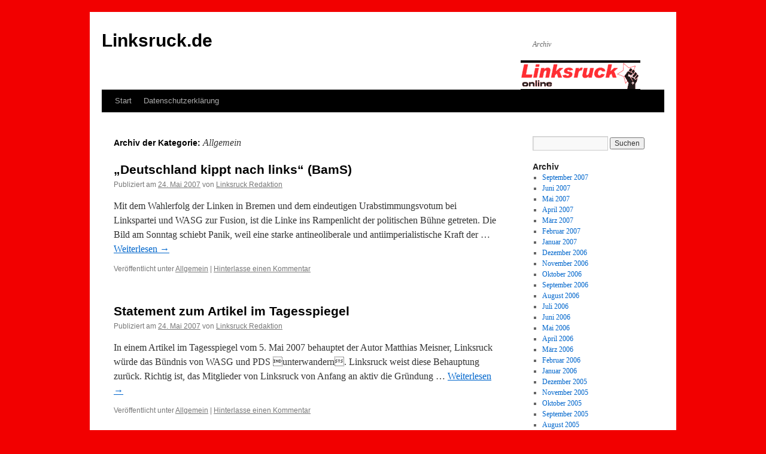

--- FILE ---
content_type: text/html; charset=UTF-8
request_url: https://www.linksruck.de/artikel_category/allgemein
body_size: 7103
content:
<!DOCTYPE html>
<html lang="de">
<head>
<meta charset="UTF-8" />
<title>
Allgemein | Linksruck.de	</title>
<link rel="profile" href="http://gmpg.org/xfn/11" />
<link rel="stylesheet" type="text/css" media="all" href="https://www.linksruck.de/wp-content/themes/twentyten/style.css" />
<link rel='dns-prefetch' href='//s.w.org' />
<link rel="alternate" type="application/rss+xml" title="Linksruck.de &raquo; Feed" href="https://www.linksruck.de/feed" />
<link rel="alternate" type="application/rss+xml" title="Linksruck.de &raquo; Kommentar-Feed" href="https://www.linksruck.de/comments/feed" />
<link rel="alternate" type="application/rss+xml" title="Linksruck.de &raquo; Kategorie-Feed für Allgemein" href="https://www.linksruck.de/artikel_category/allgemein/feed" />
		<script type="text/javascript">
			window._wpemojiSettings = {"baseUrl":"https:\/\/s.w.org\/images\/core\/emoji\/11\/72x72\/","ext":".png","svgUrl":"https:\/\/s.w.org\/images\/core\/emoji\/11\/svg\/","svgExt":".svg","source":{"concatemoji":"https:\/\/www.linksruck.de\/wp-includes\/js\/wp-emoji-release.min.js?ver=4.9.28"}};
			!function(e,a,t){var n,r,o,i=a.createElement("canvas"),p=i.getContext&&i.getContext("2d");function s(e,t){var a=String.fromCharCode;p.clearRect(0,0,i.width,i.height),p.fillText(a.apply(this,e),0,0);e=i.toDataURL();return p.clearRect(0,0,i.width,i.height),p.fillText(a.apply(this,t),0,0),e===i.toDataURL()}function c(e){var t=a.createElement("script");t.src=e,t.defer=t.type="text/javascript",a.getElementsByTagName("head")[0].appendChild(t)}for(o=Array("flag","emoji"),t.supports={everything:!0,everythingExceptFlag:!0},r=0;r<o.length;r++)t.supports[o[r]]=function(e){if(!p||!p.fillText)return!1;switch(p.textBaseline="top",p.font="600 32px Arial",e){case"flag":return s([55356,56826,55356,56819],[55356,56826,8203,55356,56819])?!1:!s([55356,57332,56128,56423,56128,56418,56128,56421,56128,56430,56128,56423,56128,56447],[55356,57332,8203,56128,56423,8203,56128,56418,8203,56128,56421,8203,56128,56430,8203,56128,56423,8203,56128,56447]);case"emoji":return!s([55358,56760,9792,65039],[55358,56760,8203,9792,65039])}return!1}(o[r]),t.supports.everything=t.supports.everything&&t.supports[o[r]],"flag"!==o[r]&&(t.supports.everythingExceptFlag=t.supports.everythingExceptFlag&&t.supports[o[r]]);t.supports.everythingExceptFlag=t.supports.everythingExceptFlag&&!t.supports.flag,t.DOMReady=!1,t.readyCallback=function(){t.DOMReady=!0},t.supports.everything||(n=function(){t.readyCallback()},a.addEventListener?(a.addEventListener("DOMContentLoaded",n,!1),e.addEventListener("load",n,!1)):(e.attachEvent("onload",n),a.attachEvent("onreadystatechange",function(){"complete"===a.readyState&&t.readyCallback()})),(n=t.source||{}).concatemoji?c(n.concatemoji):n.wpemoji&&n.twemoji&&(c(n.twemoji),c(n.wpemoji)))}(window,document,window._wpemojiSettings);
		</script>
		<style type="text/css">
img.wp-smiley,
img.emoji {
	display: inline !important;
	border: none !important;
	box-shadow: none !important;
	height: 1em !important;
	width: 1em !important;
	margin: 0 .07em !important;
	vertical-align: -0.1em !important;
	background: none !important;
	padding: 0 !important;
}
</style>
<link rel='stylesheet' id='style-maintenance-css'  href='https://www.linksruck.de/wp-content/plugins/wp-ultimate-csv-importer/assets/css/style-maintenance.css?ver=4.9.28' type='text/css' media='all' />
<link rel='https://api.w.org/' href='https://www.linksruck.de/wp-json/' />
<link rel="EditURI" type="application/rsd+xml" title="RSD" href="https://www.linksruck.de/xmlrpc.php?rsd" />
<link rel="wlwmanifest" type="application/wlwmanifest+xml" href="https://www.linksruck.de/wp-includes/wlwmanifest.xml" /> 
<meta name="generator" content="WordPress 4.9.28" />
<style type="text/css" id="custom-background-css">
body.custom-background { background-color: #f20000; }
</style>
</head>

<body class="archive category category-allgemein category-1 custom-background">
<div id="wrapper" class="hfeed">
	<div id="header">
		<div id="masthead">
			<div id="branding" role="banner">
								<div id="site-title">
					<span>
						<a href="https://www.linksruck.de/" title="Linksruck.de" rel="home">Linksruck.de</a>
					</span>
				</div>
				<div id="site-description">Archiv</div>

										<img src="https://www.linksruck.de/wp-content/uploads/2018/06/logo.gif" width="200" height="44" alt="" />
								</div><!-- #branding -->

			<div id="access" role="navigation">
								<div class="skip-link screen-reader-text"><a href="#content" title="Springe zum Inhalt">Springe zum Inhalt</a></div>
								<div class="menu"><ul>
<li ><a href="https://www.linksruck.de/">Start</a></li><li class="page_item page-item-70"><a href="https://www.linksruck.de/datenschutzerklaerung">Datenschutzerklärung</a></li>
</ul></div>
			</div><!-- #access -->
		</div><!-- #masthead -->
	</div><!-- #header -->

	<div id="main">

		<div id="container">
			<div id="content" role="main">

				<h1 class="page-title">
				Archiv der Kategorie: <span>Allgemein</span>				</h1>
				
	<div id="nav-above" class="navigation">
		<div class="nav-previous"><a href="https://www.linksruck.de/artikel_category/allgemein/page/2" ><span class="meta-nav">&larr;</span> Ältere Artikel</a></div>
		<div class="nav-next"></div>
	</div><!-- #nav-above -->




			<div id="post-1245" class="post-1245 post type-post status-publish format-standard hentry category-allgemein">
			<h2 class="entry-title"><a href="https://www.linksruck.de/artikel_2034.html" rel="bookmark">&#8222;Deutschland kippt nach links&#8220; (BamS)</a></h2>

			<div class="entry-meta">
                			</div><!-- .entry-meta -->
			<div class="entry-meta">
				<span class="meta-prep meta-prep-author">Publiziert am</span> <a href="https://www.linksruck.de/artikel_2034.html" title="0:00" rel="bookmark"><span class="entry-date">24. Mai 2007</span></a> <span class="meta-sep">von</span> <span class="author vcard"><a class="url fn n" href="https://www.linksruck.de/artikel_author/admin3172" title="Zeige alle Artikel von Linksruck Redaktion">Linksruck Redaktion</a></span>			</div><!-- .entry-meta -->

				<div class="entry-summary">
				<p>Mit dem Wahlerfolg der Linken in Bremen und dem eindeutigen Urabstimmungsvotum bei Linkspartei und WASG zur Fusion, ist die Linke ins Rampenlicht der politischen B&uuml;hne getreten. Die Bild am Sonntag schiebt Panik, weil eine starke antineoliberale und antiimperialistische Kraft der &hellip; <a href="https://www.linksruck.de/artikel_2034.html">Weiterlesen <span class="meta-nav">&rarr;</span></a></p>
			</div><!-- .entry-summary -->
	
			<div class="entry-utility">
									<span class="cat-links">
						<span class="entry-utility-prep entry-utility-prep-cat-links">Veröffentlicht unter</span> <a href="https://www.linksruck.de/artikel_category/allgemein" rel="category tag">Allgemein</a>					</span>
					<span class="meta-sep">|</span>
												<span class="comments-link"><a href="https://www.linksruck.de/artikel_2034.html#respond">Hinterlasse einen Kommentar</a></span>
							</div><!-- .entry-utility -->
		</div><!-- #post-## -->

		
	


			<div id="post-1562" class="post-1562 post type-post status-publish format-standard hentry category-allgemein">
			<h2 class="entry-title"><a href="https://www.linksruck.de/artikel_2032.html" rel="bookmark">Statement zum Artikel im Tagesspiegel</a></h2>

			<div class="entry-meta">
                			</div><!-- .entry-meta -->
			<div class="entry-meta">
				<span class="meta-prep meta-prep-author">Publiziert am</span> <a href="https://www.linksruck.de/artikel_2032.html" title="0:00" rel="bookmark"><span class="entry-date">24. Mai 2007</span></a> <span class="meta-sep">von</span> <span class="author vcard"><a class="url fn n" href="https://www.linksruck.de/artikel_author/admin3172" title="Zeige alle Artikel von Linksruck Redaktion">Linksruck Redaktion</a></span>			</div><!-- .entry-meta -->

				<div class="entry-summary">
				<p>In einem Artikel im Tagesspiegel vom 5. Mai 2007 behauptet der Autor Matthias Meisner, Linksruck w&uuml;rde das B&uuml;ndnis von WASG und PDS unterwandern. Linksruck weist diese Behauptung zur&uuml;ck. Richtig ist, das Mitglieder von Linksruck von Anfang an aktiv die Gr&uuml;ndung &hellip; <a href="https://www.linksruck.de/artikel_2032.html">Weiterlesen <span class="meta-nav">&rarr;</span></a></p>
			</div><!-- .entry-summary -->
	
			<div class="entry-utility">
									<span class="cat-links">
						<span class="entry-utility-prep entry-utility-prep-cat-links">Veröffentlicht unter</span> <a href="https://www.linksruck.de/artikel_category/allgemein" rel="category tag">Allgemein</a>					</span>
					<span class="meta-sep">|</span>
												<span class="comments-link"><a href="https://www.linksruck.de/artikel_2032.html#respond">Hinterlasse einen Kommentar</a></span>
							</div><!-- .entry-utility -->
		</div><!-- #post-## -->

		
	


			<div id="post-2219" class="post-2219 post type-post status-publish format-standard hentry category-allgemein">
			<h2 class="entry-title"><a href="https://www.linksruck.de/artikel_2033.html" rel="bookmark">Bundeswehr raus aus Afghanistan</a></h2>

			<div class="entry-meta">
                			</div><!-- .entry-meta -->
			<div class="entry-meta">
				<span class="meta-prep meta-prep-author">Publiziert am</span> <a href="https://www.linksruck.de/artikel_2033.html" title="0:00" rel="bookmark"><span class="entry-date">24. Mai 2007</span></a> <span class="meta-sep">von</span> <span class="author vcard"><a class="url fn n" href="https://www.linksruck.de/artikel_author/admin3172" title="Zeige alle Artikel von Linksruck Redaktion">Linksruck Redaktion</a></span>			</div><!-- .entry-meta -->

				<div class="entry-summary">
				<p>Beim schwersten Anschlag auf die Bundeswehr in Afghanistan seit 2003 sind am Samstag drei deutsche Soldaten und f&uuml;nf afghanische Zivilisten get&ouml;tet worden. Nun ist die Debatte um den Einsatz der Bundeswehr voll entbrannt. Dieser dramatische Anschlag f&uuml;hrt der deutschen &Ouml;ffentlichkeit &hellip; <a href="https://www.linksruck.de/artikel_2033.html">Weiterlesen <span class="meta-nav">&rarr;</span></a></p>
			</div><!-- .entry-summary -->
	
			<div class="entry-utility">
									<span class="cat-links">
						<span class="entry-utility-prep entry-utility-prep-cat-links">Veröffentlicht unter</span> <a href="https://www.linksruck.de/artikel_category/allgemein" rel="category tag">Allgemein</a>					</span>
					<span class="meta-sep">|</span>
												<span class="comments-link"><a href="https://www.linksruck.de/artikel_2033.html#respond">Hinterlasse einen Kommentar</a></span>
							</div><!-- .entry-utility -->
		</div><!-- #post-## -->

		
	


			<div id="post-1120" class="post-1120 post type-post status-publish format-standard hentry category-allgemein">
			<h2 class="entry-title"><a href="https://www.linksruck.de/artikel_2028.html" rel="bookmark">Krieg bei der Telekom &#8211; Solidarit&auml;t siegt</a></h2>

			<div class="entry-meta">
                			</div><!-- .entry-meta -->
			<div class="entry-meta">
				<span class="meta-prep meta-prep-author">Publiziert am</span> <a href="https://www.linksruck.de/artikel_2028.html" title="0:00" rel="bookmark"><span class="entry-date">14. Mai 2007</span></a> <span class="meta-sep">von</span> <span class="author vcard"><a class="url fn n" href="https://www.linksruck.de/artikel_author/admin3172" title="Zeige alle Artikel von Linksruck Redaktion">Linksruck Redaktion</a></span>			</div><!-- .entry-meta -->

				<div class="entry-summary">
				<p>Nach dem hohen Streikvotum von 96,5 Prozent sind die Telekom-Arbeiter am Freitag in den Streik gegangen. Der Konflikt wird durch das Telekom-Management massiv eskaliert: Streikbrechern wird eine Sonderpr&auml;mie von 300 Euro geboten, Teile der Callcenter-Aktivit&auml;t ausgelagert und die Streikenden direkt &hellip; <a href="https://www.linksruck.de/artikel_2028.html">Weiterlesen <span class="meta-nav">&rarr;</span></a></p>
			</div><!-- .entry-summary -->
	
			<div class="entry-utility">
									<span class="cat-links">
						<span class="entry-utility-prep entry-utility-prep-cat-links">Veröffentlicht unter</span> <a href="https://www.linksruck.de/artikel_category/allgemein" rel="category tag">Allgemein</a>					</span>
					<span class="meta-sep">|</span>
												<span class="comments-link"><a href="https://www.linksruck.de/artikel_2028.html#respond">Hinterlasse einen Kommentar</a></span>
							</div><!-- .entry-utility -->
		</div><!-- #post-## -->

		
	


			<div id="post-1640" class="post-1640 post type-post status-publish format-standard hentry category-allgemein">
			<h2 class="entry-title"><a href="https://www.linksruck.de/artikel_2031.html" rel="bookmark">Die Klima-Heuchler der gro&szlig;en Koalition</a></h2>

			<div class="entry-meta">
                			</div><!-- .entry-meta -->
			<div class="entry-meta">
				<span class="meta-prep meta-prep-author">Publiziert am</span> <a href="https://www.linksruck.de/artikel_2031.html" title="0:00" rel="bookmark"><span class="entry-date">14. Mai 2007</span></a> <span class="meta-sep">von</span> <span class="author vcard"><a class="url fn n" href="https://www.linksruck.de/artikel_author/admin3172" title="Zeige alle Artikel von Linksruck Redaktion">Linksruck Redaktion</a></span>			</div><!-- .entry-meta -->

				<div class="entry-summary">
				<p>Die Bundesregierung spielt sich als Botschafter des Klimaschutz auf. Bundesumweltminister Gabriel hat sich am Wochenende in New York geweigert, ein e Erkl&auml;rung zu unterzeichnen, weil die darin enthaltenen Vorgaben zum Klimaschutz nicht weit genug gingen. Gabriel lenkt von der eigenen &hellip; <a href="https://www.linksruck.de/artikel_2031.html">Weiterlesen <span class="meta-nav">&rarr;</span></a></p>
			</div><!-- .entry-summary -->
	
			<div class="entry-utility">
									<span class="cat-links">
						<span class="entry-utility-prep entry-utility-prep-cat-links">Veröffentlicht unter</span> <a href="https://www.linksruck.de/artikel_category/allgemein" rel="category tag">Allgemein</a>					</span>
					<span class="meta-sep">|</span>
												<span class="comments-link"><a href="https://www.linksruck.de/artikel_2031.html#respond">Hinterlasse einen Kommentar</a></span>
							</div><!-- .entry-utility -->
		</div><!-- #post-## -->

		
	


			<div id="post-1687" class="post-1687 post type-post status-publish format-standard hentry category-allgemein">
			<h2 class="entry-title"><a href="https://www.linksruck.de/artikel_2030.html" rel="bookmark">G8 Gipfel: Staatsrepression st&auml;rkt Solidarit&auml;t</a></h2>

			<div class="entry-meta">
                			</div><!-- .entry-meta -->
			<div class="entry-meta">
				<span class="meta-prep meta-prep-author">Publiziert am</span> <a href="https://www.linksruck.de/artikel_2030.html" title="0:00" rel="bookmark"><span class="entry-date">14. Mai 2007</span></a> <span class="meta-sep">von</span> <span class="author vcard"><a class="url fn n" href="https://www.linksruck.de/artikel_author/admin3172" title="Zeige alle Artikel von Linksruck Redaktion">Linksruck Redaktion</a></span>			</div><!-- .entry-meta -->

				<div class="entry-summary">
				<p>In der letzte Woche wurden bundesweit Wohnungen und B&uuml;ros durchsucht, weil Mitglieder linker Gruppen angeblich Anschl&auml;ge auf den G-8-Gipfel in Heiligendamm planen. Der Vorwurf der Regierung: Bildung einer terroristischen Vereinigung. Die Vorw&uuml;rfe konnten jedoch nicht bewiesen werden. Alle 21 verhafteten &hellip; <a href="https://www.linksruck.de/artikel_2030.html">Weiterlesen <span class="meta-nav">&rarr;</span></a></p>
			</div><!-- .entry-summary -->
	
			<div class="entry-utility">
									<span class="cat-links">
						<span class="entry-utility-prep entry-utility-prep-cat-links">Veröffentlicht unter</span> <a href="https://www.linksruck.de/artikel_category/allgemein" rel="category tag">Allgemein</a>					</span>
					<span class="meta-sep">|</span>
												<span class="comments-link"><a href="https://www.linksruck.de/artikel_2030.html#respond">Hinterlasse einen Kommentar</a></span>
							</div><!-- .entry-utility -->
		</div><!-- #post-## -->

		
	


			<div id="post-2202" class="post-2202 post type-post status-publish format-standard hentry category-allgemein">
			<h2 class="entry-title"><a href="https://www.linksruck.de/artikel_2029.html" rel="bookmark">Bremen: Gro&szlig;e Koalition verliert  Durchbruch f&uuml;r die Linke</a></h2>

			<div class="entry-meta">
                			</div><!-- .entry-meta -->
			<div class="entry-meta">
				<span class="meta-prep meta-prep-author">Publiziert am</span> <a href="https://www.linksruck.de/artikel_2029.html" title="0:00" rel="bookmark"><span class="entry-date">14. Mai 2007</span></a> <span class="meta-sep">von</span> <span class="author vcard"><a class="url fn n" href="https://www.linksruck.de/artikel_author/admin3172" title="Zeige alle Artikel von Linksruck Redaktion">Linksruck Redaktion</a></span>			</div><!-- .entry-meta -->

				<div class="entry-summary">
				<p>Die Parteien der gro&szlig;en Koalition in Bremen und im Bund, CDU und SPD, haben zusammen rund 9,6 Prozent und 38.000 Stimmen verloren  die SPD 22.000, die CDU 16.000. Zugelegt haben die Gr&uuml;nen mit rund 8.000 Stimmen und DIE LINKE, &hellip; <a href="https://www.linksruck.de/artikel_2029.html">Weiterlesen <span class="meta-nav">&rarr;</span></a></p>
			</div><!-- .entry-summary -->
	
			<div class="entry-utility">
									<span class="cat-links">
						<span class="entry-utility-prep entry-utility-prep-cat-links">Veröffentlicht unter</span> <a href="https://www.linksruck.de/artikel_category/allgemein" rel="category tag">Allgemein</a>					</span>
					<span class="meta-sep">|</span>
												<span class="comments-link"><a href="https://www.linksruck.de/artikel_2029.html#respond">Hinterlasse einen Kommentar</a></span>
							</div><!-- .entry-utility -->
		</div><!-- #post-## -->

		
	


			<div id="post-987" class="post-987 post type-post status-publish format-standard hentry category-allgemein">
			<h2 class="entry-title"><a href="https://www.linksruck.de/artikel_2024.html" rel="bookmark">Frankreichwahl: Sarkozy nutzt soziale Polarisierung</a></h2>

			<div class="entry-meta">
                			</div><!-- .entry-meta -->
			<div class="entry-meta">
				<span class="meta-prep meta-prep-author">Publiziert am</span> <a href="https://www.linksruck.de/artikel_2024.html" title="0:00" rel="bookmark"><span class="entry-date">9. Mai 2007</span></a> <span class="meta-sep">von</span> <span class="author vcard"><a class="url fn n" href="https://www.linksruck.de/artikel_author/admin3172" title="Zeige alle Artikel von Linksruck Redaktion">Linksruck Redaktion</a></span>			</div><!-- .entry-meta -->

				<div class="entry-summary">
				<p>Der rechte Pr&auml;sidentschaftskandidat Nicolas Sarkozy ging mit 53% als knapper Sieger aus der Stichwahl mit der Sozialistin Segolene Royal hervor. Er konnte mit seinem nationalistischen und neoliberalen Programm punkten, weil die Linke im Wahlkampf politisch schwach aufgestellt war. Sarkozy gab &hellip; <a href="https://www.linksruck.de/artikel_2024.html">Weiterlesen <span class="meta-nav">&rarr;</span></a></p>
			</div><!-- .entry-summary -->
	
			<div class="entry-utility">
									<span class="cat-links">
						<span class="entry-utility-prep entry-utility-prep-cat-links">Veröffentlicht unter</span> <a href="https://www.linksruck.de/artikel_category/allgemein" rel="category tag">Allgemein</a>					</span>
					<span class="meta-sep">|</span>
												<span class="comments-link"><a href="https://www.linksruck.de/artikel_2024.html#respond">Hinterlasse einen Kommentar</a></span>
							</div><!-- .entry-utility -->
		</div><!-- #post-## -->

		
	


			<div id="post-1147" class="post-1147 post type-post status-publish format-standard hentry category-allgemein">
			<h2 class="entry-title"><a href="https://www.linksruck.de/artikel_2023.html" rel="bookmark">IG Metall-Abschluss: Ein Erfolg, aber &#8230;</a></h2>

			<div class="entry-meta">
                			</div><!-- .entry-meta -->
			<div class="entry-meta">
				<span class="meta-prep meta-prep-author">Publiziert am</span> <a href="https://www.linksruck.de/artikel_2023.html" title="0:00" rel="bookmark"><span class="entry-date">9. Mai 2007</span></a> <span class="meta-sep">von</span> <span class="author vcard"><a class="url fn n" href="https://www.linksruck.de/artikel_author/admin3172" title="Zeige alle Artikel von Linksruck Redaktion">Linksruck Redaktion</a></span>			</div><!-- .entry-meta -->

				<div class="entry-summary">
				<p>Der Abschluss der IG-Metall ist erst mal ein Erfolg, weil er das Signal aussendet, das gr&ouml;&szlig;ere Lohnsteigerungen als in den letzten Jahren drin sind und durch gewerkschaftliche Macht auch durchgesetzt werden k&ouml;nnen. Man stelle sich vor, was angesichts der von &hellip; <a href="https://www.linksruck.de/artikel_2023.html">Weiterlesen <span class="meta-nav">&rarr;</span></a></p>
			</div><!-- .entry-summary -->
	
			<div class="entry-utility">
									<span class="cat-links">
						<span class="entry-utility-prep entry-utility-prep-cat-links">Veröffentlicht unter</span> <a href="https://www.linksruck.de/artikel_category/allgemein" rel="category tag">Allgemein</a>					</span>
					<span class="meta-sep">|</span>
												<span class="comments-link"><a href="https://www.linksruck.de/artikel_2023.html#respond">Hinterlasse einen Kommentar</a></span>
							</div><!-- .entry-utility -->
		</div><!-- #post-## -->

		
	


			<div id="post-1563" class="post-1563 post type-post status-publish format-standard hentry category-allgemein">
			<h2 class="entry-title"><a href="https://www.linksruck.de/artikel_2022.html" rel="bookmark">Streik bei der Telekom und der G8-Gipfel</a></h2>

			<div class="entry-meta">
                			</div><!-- .entry-meta -->
			<div class="entry-meta">
				<span class="meta-prep meta-prep-author">Publiziert am</span> <a href="https://www.linksruck.de/artikel_2022.html" title="0:00" rel="bookmark"><span class="entry-date">9. Mai 2007</span></a> <span class="meta-sep">von</span> <span class="author vcard"><a class="url fn n" href="https://www.linksruck.de/artikel_author/admin3172" title="Zeige alle Artikel von Linksruck Redaktion">Linksruck Redaktion</a></span>			</div><!-- .entry-meta -->

				<div class="entry-summary">
				<p>Was w&auml;re wenn sich die G8 in Heiligendamm treffen und die gesamte Telekommunikation des Gipfels ausf&auml;llt &#8211; lahmgelegt durch streikende Telekomarbeiter? Dieses Szenario kann Realit&auml;t werden. Bei der Telekom stehen die Zeichen auf Streik, am Donnerstag wird das Urabstimmungsergebnis verk&uuml;ndet, &hellip; <a href="https://www.linksruck.de/artikel_2022.html">Weiterlesen <span class="meta-nav">&rarr;</span></a></p>
			</div><!-- .entry-summary -->
	
			<div class="entry-utility">
									<span class="cat-links">
						<span class="entry-utility-prep entry-utility-prep-cat-links">Veröffentlicht unter</span> <a href="https://www.linksruck.de/artikel_category/allgemein" rel="category tag">Allgemein</a>					</span>
					<span class="meta-sep">|</span>
												<span class="comments-link"><a href="https://www.linksruck.de/artikel_2022.html#respond">Hinterlasse einen Kommentar</a></span>
							</div><!-- .entry-utility -->
		</div><!-- #post-## -->

		
	

				<div id="nav-below" class="navigation">
					<div class="nav-previous"><a href="https://www.linksruck.de/artikel_category/allgemein/page/2" ><span class="meta-nav">&larr;</span> Ältere Artikel</a></div>
					<div class="nav-next"></div>
				</div><!-- #nav-below -->

			</div><!-- #content -->
		</div><!-- #container -->


		<div id="primary" class="widget-area" role="complementary">
			<ul class="xoxo">

<li id="search-2" class="widget-container widget_search"><form role="search" method="get" id="searchform" class="searchform" action="https://www.linksruck.de/">
				<div>
					<label class="screen-reader-text" for="s">Suche nach:</label>
					<input type="text" value="" name="s" id="s" />
					<input type="submit" id="searchsubmit" value="Suchen" />
				</div>
			</form></li><li id="archives-2" class="widget-container widget_archive"><h3 class="widget-title">Archiv</h3>		<ul>
			<li><a href='https://www.linksruck.de/artikel_2007/09'>September 2007</a></li>
	<li><a href='https://www.linksruck.de/artikel_2007/06'>Juni 2007</a></li>
	<li><a href='https://www.linksruck.de/artikel_2007/05'>Mai 2007</a></li>
	<li><a href='https://www.linksruck.de/artikel_2007/04'>April 2007</a></li>
	<li><a href='https://www.linksruck.de/artikel_2007/03'>März 2007</a></li>
	<li><a href='https://www.linksruck.de/artikel_2007/02'>Februar 2007</a></li>
	<li><a href='https://www.linksruck.de/artikel_2007/01'>Januar 2007</a></li>
	<li><a href='https://www.linksruck.de/artikel_2006/12'>Dezember 2006</a></li>
	<li><a href='https://www.linksruck.de/artikel_2006/11'>November 2006</a></li>
	<li><a href='https://www.linksruck.de/artikel_2006/10'>Oktober 2006</a></li>
	<li><a href='https://www.linksruck.de/artikel_2006/09'>September 2006</a></li>
	<li><a href='https://www.linksruck.de/artikel_2006/08'>August 2006</a></li>
	<li><a href='https://www.linksruck.de/artikel_2006/07'>Juli 2006</a></li>
	<li><a href='https://www.linksruck.de/artikel_2006/06'>Juni 2006</a></li>
	<li><a href='https://www.linksruck.de/artikel_2006/05'>Mai 2006</a></li>
	<li><a href='https://www.linksruck.de/artikel_2006/04'>April 2006</a></li>
	<li><a href='https://www.linksruck.de/artikel_2006/03'>März 2006</a></li>
	<li><a href='https://www.linksruck.de/artikel_2006/02'>Februar 2006</a></li>
	<li><a href='https://www.linksruck.de/artikel_2006/01'>Januar 2006</a></li>
	<li><a href='https://www.linksruck.de/artikel_2005/12'>Dezember 2005</a></li>
	<li><a href='https://www.linksruck.de/artikel_2005/11'>November 2005</a></li>
	<li><a href='https://www.linksruck.de/artikel_2005/10'>Oktober 2005</a></li>
	<li><a href='https://www.linksruck.de/artikel_2005/09'>September 2005</a></li>
	<li><a href='https://www.linksruck.de/artikel_2005/08'>August 2005</a></li>
	<li><a href='https://www.linksruck.de/artikel_2005/07'>Juli 2005</a></li>
	<li><a href='https://www.linksruck.de/artikel_2005/06'>Juni 2005</a></li>
	<li><a href='https://www.linksruck.de/artikel_2005/05'>Mai 2005</a></li>
	<li><a href='https://www.linksruck.de/artikel_2005/04'>April 2005</a></li>
	<li><a href='https://www.linksruck.de/artikel_2005/03'>März 2005</a></li>
	<li><a href='https://www.linksruck.de/artikel_2005/02'>Februar 2005</a></li>
	<li><a href='https://www.linksruck.de/artikel_2005/01'>Januar 2005</a></li>
	<li><a href='https://www.linksruck.de/artikel_2004/12'>Dezember 2004</a></li>
	<li><a href='https://www.linksruck.de/artikel_2004/11'>November 2004</a></li>
	<li><a href='https://www.linksruck.de/artikel_2004/10'>Oktober 2004</a></li>
	<li><a href='https://www.linksruck.de/artikel_2004/09'>September 2004</a></li>
	<li><a href='https://www.linksruck.de/artikel_2004/08'>August 2004</a></li>
	<li><a href='https://www.linksruck.de/artikel_2004/07'>Juli 2004</a></li>
	<li><a href='https://www.linksruck.de/artikel_2004/06'>Juni 2004</a></li>
	<li><a href='https://www.linksruck.de/artikel_2004/05'>Mai 2004</a></li>
	<li><a href='https://www.linksruck.de/artikel_2004/04'>April 2004</a></li>
	<li><a href='https://www.linksruck.de/artikel_2004/03'>März 2004</a></li>
	<li><a href='https://www.linksruck.de/artikel_2004/02'>Februar 2004</a></li>
	<li><a href='https://www.linksruck.de/artikel_2004/01'>Januar 2004</a></li>
	<li><a href='https://www.linksruck.de/artikel_2003/12'>Dezember 2003</a></li>
	<li><a href='https://www.linksruck.de/artikel_2003/11'>November 2003</a></li>
	<li><a href='https://www.linksruck.de/artikel_2003/10'>Oktober 2003</a></li>
	<li><a href='https://www.linksruck.de/artikel_2003/09'>September 2003</a></li>
	<li><a href='https://www.linksruck.de/artikel_2003/08'>August 2003</a></li>
	<li><a href='https://www.linksruck.de/artikel_2003/07'>Juli 2003</a></li>
	<li><a href='https://www.linksruck.de/artikel_2003/06'>Juni 2003</a></li>
	<li><a href='https://www.linksruck.de/artikel_2003/05'>Mai 2003</a></li>
	<li><a href='https://www.linksruck.de/artikel_2003/04'>April 2003</a></li>
	<li><a href='https://www.linksruck.de/artikel_2003/03'>März 2003</a></li>
	<li><a href='https://www.linksruck.de/artikel_2003/02'>Februar 2003</a></li>
	<li><a href='https://www.linksruck.de/artikel_2003/01'>Januar 2003</a></li>
	<li><a href='https://www.linksruck.de/artikel_2002/12'>Dezember 2002</a></li>
	<li><a href='https://www.linksruck.de/artikel_2002/11'>November 2002</a></li>
	<li><a href='https://www.linksruck.de/artikel_2002/10'>Oktober 2002</a></li>
	<li><a href='https://www.linksruck.de/artikel_2002/09'>September 2002</a></li>
	<li><a href='https://www.linksruck.de/artikel_2002/08'>August 2002</a></li>
	<li><a href='https://www.linksruck.de/artikel_2002/07'>Juli 2002</a></li>
	<li><a href='https://www.linksruck.de/artikel_2002/06'>Juni 2002</a></li>
	<li><a href='https://www.linksruck.de/artikel_2002/05'>Mai 2002</a></li>
	<li><a href='https://www.linksruck.de/artikel_2002/04'>April 2002</a></li>
	<li><a href='https://www.linksruck.de/artikel_2002/03'>März 2002</a></li>
	<li><a href='https://www.linksruck.de/artikel_2002/02'>Februar 2002</a></li>
	<li><a href='https://www.linksruck.de/artikel_2002/01'>Januar 2002</a></li>
	<li><a href='https://www.linksruck.de/artikel_2001/12'>Dezember 2001</a></li>
	<li><a href='https://www.linksruck.de/artikel_2001/11'>November 2001</a></li>
	<li><a href='https://www.linksruck.de/artikel_2001/10'>Oktober 2001</a></li>
	<li><a href='https://www.linksruck.de/artikel_2001/09'>September 2001</a></li>
	<li><a href='https://www.linksruck.de/artikel_2001/08'>August 2001</a></li>
	<li><a href='https://www.linksruck.de/artikel_2001/07'>Juli 2001</a></li>
	<li><a href='https://www.linksruck.de/artikel_2001/06'>Juni 2001</a></li>
	<li><a href='https://www.linksruck.de/artikel_2001/05'>Mai 2001</a></li>
	<li><a href='https://www.linksruck.de/artikel_2001/04'>April 2001</a></li>
	<li><a href='https://www.linksruck.de/artikel_2001/03'>März 2001</a></li>
	<li><a href='https://www.linksruck.de/artikel_2001/02'>Februar 2001</a></li>
	<li><a href='https://www.linksruck.de/artikel_2001/01'>Januar 2001</a></li>
	<li><a href='https://www.linksruck.de/artikel_2000/12'>Dezember 2000</a></li>
	<li><a href='https://www.linksruck.de/artikel_2000/11'>November 2000</a></li>
	<li><a href='https://www.linksruck.de/artikel_2000/10'>Oktober 2000</a></li>
	<li><a href='https://www.linksruck.de/artikel_2000/09'>September 2000</a></li>
	<li><a href='https://www.linksruck.de/artikel_2000/08'>August 2000</a></li>
	<li><a href='https://www.linksruck.de/artikel_2000/07'>Juli 2000</a></li>
	<li><a href='https://www.linksruck.de/artikel_2000/06'>Juni 2000</a></li>
	<li><a href='https://www.linksruck.de/artikel_2000/05'>Mai 2000</a></li>
	<li><a href='https://www.linksruck.de/artikel_2000/04'>April 2000</a></li>
	<li><a href='https://www.linksruck.de/artikel_2000/03'>März 2000</a></li>
	<li><a href='https://www.linksruck.de/artikel_2000/02'>Februar 2000</a></li>
	<li><a href='https://www.linksruck.de/artikel_2000/01'>Januar 2000</a></li>
	<li><a href='https://www.linksruck.de/artikel_1999/12'>Dezember 1999</a></li>
	<li><a href='https://www.linksruck.de/artikel_1999/11'>November 1999</a></li>
	<li><a href='https://www.linksruck.de/artikel_1999/10'>Oktober 1999</a></li>
	<li><a href='https://www.linksruck.de/artikel_1999/09'>September 1999</a></li>
	<li><a href='https://www.linksruck.de/artikel_1999/08'>August 1999</a></li>
	<li><a href='https://www.linksruck.de/artikel_1999/07'>Juli 1999</a></li>
	<li><a href='https://www.linksruck.de/artikel_1999/06'>Juni 1999</a></li>
	<li><a href='https://www.linksruck.de/artikel_1999/05'>Mai 1999</a></li>
	<li><a href='https://www.linksruck.de/artikel_1999/04'>April 1999</a></li>
	<li><a href='https://www.linksruck.de/artikel_1999/03'>März 1999</a></li>
	<li><a href='https://www.linksruck.de/artikel_1999/02'>Februar 1999</a></li>
	<li><a href='https://www.linksruck.de/artikel_1998/11'>November 1998</a></li>
	<li><a href='https://www.linksruck.de/artikel_1998/05'>Mai 1998</a></li>
	<li><a href='https://www.linksruck.de/artikel_1997/12'>Dezember 1997</a></li>
	<li><a href='https://www.linksruck.de/artikel_1997/08'>August 1997</a></li>
	<li><a href='https://www.linksruck.de/artikel_1997/06'>Juni 1997</a></li>
	<li><a href='https://www.linksruck.de/artikel_1997/02'>Februar 1997</a></li>
	<li><a href='https://www.linksruck.de/artikel_1988/08'>August 1988</a></li>
		</ul>
		</li><li id="categories-2" class="widget-container widget_categories"><h3 class="widget-title">Kategorien</h3>		<ul>
	<li class="cat-item cat-item-16"><a href="https://www.linksruck.de/artikel_category/afrika" >Afrika</a>
</li>
	<li class="cat-item cat-item-1 current-cat"><a href="https://www.linksruck.de/artikel_category/allgemein" >Allgemein</a>
</li>
	<li class="cat-item cat-item-38"><a href="https://www.linksruck.de/artikel_category/anti-atom-bewegung" >Anti-Atom-Bewegung</a>
</li>
	<li class="cat-item cat-item-27"><a href="https://www.linksruck.de/artikel_category/anti-kriegs-bewegung" >Anti-Kriegs-Bewegung</a>
</li>
	<li class="cat-item cat-item-55"><a href="https://www.linksruck.de/artikel_category/anti-nazi-bewegung-in-der-brd" >Anti-Nazi-Bewegung in der BRD</a>
</li>
	<li class="cat-item cat-item-54"><a href="https://www.linksruck.de/artikel_category/antifaschismus" >Antifaschismus</a>
</li>
	<li class="cat-item cat-item-43"><a href="https://www.linksruck.de/artikel_category/antikapitalismus" >Antikapitalismus</a>
</li>
	<li class="cat-item cat-item-58"><a href="https://www.linksruck.de/artikel_category/arbeiterbewegung" >Arbeiterbewegung</a>
</li>
	<li class="cat-item cat-item-49"><a href="https://www.linksruck.de/artikel_category/asien" >Asien</a>
</li>
	<li class="cat-item cat-item-48"><a href="https://www.linksruck.de/artikel_category/bildung" >Bildung</a>
</li>
	<li class="cat-item cat-item-34"><a href="https://www.linksruck.de/artikel_category/boerse" >Börse</a>
</li>
	<li class="cat-item cat-item-10"><a href="https://www.linksruck.de/artikel_category/buchrezensionen" >Buchrezensionen</a>
</li>
	<li class="cat-item cat-item-71"><a href="https://www.linksruck.de/artikel_category/ddr" >DDR</a>
</li>
	<li class="cat-item cat-item-9"><a href="https://www.linksruck.de/artikel_category/deutschland" >Deutschland</a>
</li>
	<li class="cat-item cat-item-2"><a href="https://www.linksruck.de/artikel_category/europa" >Europa</a>
</li>
	<li class="cat-item cat-item-4"><a href="https://www.linksruck.de/artikel_category/filmkritik" >Filmkritik</a>
</li>
	<li class="cat-item cat-item-29"><a href="https://www.linksruck.de/artikel_category/frauenbefreiung" >Frauenbefreiung</a>
</li>
	<li class="cat-item cat-item-72"><a href="https://www.linksruck.de/artikel_category/geschichte" >Geschichte</a>
</li>
	<li class="cat-item cat-item-57"><a href="https://www.linksruck.de/artikel_category/gewerkschaften" >Gewerkschaften</a>
</li>
	<li class="cat-item cat-item-60"><a href="https://www.linksruck.de/artikel_category/globalisierungskritik" >Globalisierungskritik</a>
</li>
	<li class="cat-item cat-item-37"><a href="https://www.linksruck.de/artikel_category/grosskonzerne-und-privatisierung" >Großkonzerne und Privatisierung</a>
</li>
	<li class="cat-item cat-item-7"><a href="https://www.linksruck.de/artikel_category/imperialismus" >Imperialismus</a>
</li>
	<li class="cat-item cat-item-3"><a href="https://www.linksruck.de/artikel_category/international" >International</a>
</li>
	<li class="cat-item cat-item-42"><a href="https://www.linksruck.de/artikel_category/ist-gewalt-ein-legitimes-mittel" >Ist Gewalt ein legitimes Mittel?</a>
</li>
	<li class="cat-item cat-item-56"><a href="https://www.linksruck.de/artikel_category/kosovo" >Kosovo</a>
</li>
	<li class="cat-item cat-item-5"><a href="https://www.linksruck.de/artikel_category/kultur" >Kultur</a>
</li>
	<li class="cat-item cat-item-41"><a href="https://www.linksruck.de/artikel_category/lebensmittel-und-gesundheit" >Lebensmittel und Gesundheit</a>
</li>
	<li class="cat-item cat-item-50"><a href="https://www.linksruck.de/artikel_category/linkspartei" >Linkspartei</a>
</li>
	<li class="cat-item cat-item-35"><a href="https://www.linksruck.de/artikel_category/marktwahnsinn" >Marktwahnsinn</a>
</li>
	<li class="cat-item cat-item-12"><a href="https://www.linksruck.de/artikel_category/mittelamerika" >Mittelamerika</a>
</li>
	<li class="cat-item cat-item-76"><a href="https://www.linksruck.de/artikel_category/mumia-abu-jamal" >Mumia Abu-Jamal</a>
</li>
	<li class="cat-item cat-item-19"><a href="https://www.linksruck.de/artikel_category/musik" >Musik</a>
</li>
	<li class="cat-item cat-item-20"><a href="https://www.linksruck.de/artikel_category/naher-und-mittlerer-osten" >Naher und Mittlerer Osten</a>
</li>
	<li class="cat-item cat-item-15"><a href="https://www.linksruck.de/artikel_category/nahost-afghanistan" >Nahost: Afghanistan</a>
</li>
	<li class="cat-item cat-item-18"><a href="https://www.linksruck.de/artikel_category/nahost-irak" >Nahost: Irak</a>
</li>
	<li class="cat-item cat-item-52"><a href="https://www.linksruck.de/artikel_category/nahost-iran" >Nahost: Iran</a>
</li>
	<li class="cat-item cat-item-11"><a href="https://www.linksruck.de/artikel_category/nahost-israel-palaestina" >Nahost: Israel / Palästina</a>
</li>
	<li class="cat-item cat-item-53"><a href="https://www.linksruck.de/artikel_category/neue-rechte-in-europa" >Neue Rechte in Europa</a>
</li>
	<li class="cat-item cat-item-23"><a href="https://www.linksruck.de/artikel_category/nordamerika" >Nordamerika</a>
</li>
	<li class="cat-item cat-item-74"><a href="https://www.linksruck.de/artikel_category/organisation" >Organisation</a>
</li>
	<li class="cat-item cat-item-51"><a href="https://www.linksruck.de/artikel_category/parlament-wahlen" >Parlament &amp; Wahlen</a>
</li>
	<li class="cat-item cat-item-46"><a href="https://www.linksruck.de/artikel_category/pds" >PDS</a>
</li>
	<li class="cat-item cat-item-77"><a href="https://www.linksruck.de/artikel_category/rassismus" >Rassismus</a>
</li>
	<li class="cat-item cat-item-33"><a href="https://www.linksruck.de/artikel_category/sozialdemokratie-und-reformismus" >Sozialdemokratie und Reformismus</a>
</li>
	<li class="cat-item cat-item-59"><a href="https://www.linksruck.de/artikel_category/sozialforen" >Sozialforen</a>
</li>
	<li class="cat-item cat-item-32"><a href="https://www.linksruck.de/artikel_category/spd" >SPD</a>
</li>
	<li class="cat-item cat-item-44"><a href="https://www.linksruck.de/artikel_category/staat-und-parlament" >Staat und Parlament</a>
</li>
	<li class="cat-item cat-item-47"><a href="https://www.linksruck.de/artikel_category/studentenproteste" >Studentenproteste</a>
</li>
	<li class="cat-item cat-item-78"><a href="https://www.linksruck.de/artikel_category/sued-ost-asien" >Süd-Ost-Asien</a>
</li>
	<li class="cat-item cat-item-8"><a href="https://www.linksruck.de/artikel_category/suedamerika" >Südamerika</a>
</li>
	<li class="cat-item cat-item-28"><a href="https://www.linksruck.de/artikel_category/theorie-hintergruende" >Theorie &amp; Hintergründe</a>
</li>
	<li class="cat-item cat-item-73"><a href="https://www.linksruck.de/artikel_category/ueber-linksruck" >über Linksruck</a>
</li>
	<li class="cat-item cat-item-39"><a href="https://www.linksruck.de/artikel_category/umweltschutz" >Umweltschutz</a>
</li>
	<li class="cat-item cat-item-69"><a href="https://www.linksruck.de/artikel_category/unis-und-hochschulen" >Unis und Hochschulen</a>
</li>
	<li class="cat-item cat-item-6"><a href="https://www.linksruck.de/artikel_category/uno" >UNO</a>
</li>
	<li class="cat-item cat-item-13"><a href="https://www.linksruck.de/artikel_category/usa" >USA</a>
</li>
	<li class="cat-item cat-item-36"><a href="https://www.linksruck.de/artikel_category/warum-gibt-es-wirtschaftskrisen" >Warum gibt es Wirtschaftskrisen?</a>
</li>
	<li class="cat-item cat-item-70"><a href="https://www.linksruck.de/artikel_category/weimarer-republik-und-3-reich" >Weimarer Republik und 3. Reich</a>
</li>
	<li class="cat-item cat-item-45"><a href="https://www.linksruck.de/artikel_category/woher-kommen-die-ideen-der-menschen" >Woher kommen die Ideen der Menschen?</a>
</li>
		</ul>
</li>			</ul>
		</div><!-- #primary .widget-area -->

	</div><!-- #main -->

	<div id="footer" role="contentinfo">
		<div id="colophon">



			<div id="site-info">
				<a href="https://www.linksruck.de/" title="Linksruck.de" rel="home">
					Linksruck.de				</a>
				<span role="separator" aria-hidden="true"></span><a class="privacy-policy-link" href="https://www.linksruck.de/datenschutzerklaerung">Datenschutzerklärung</a>			</div><!-- #site-info -->

			<div id="site-generator">
								<a href="https://de.wordpress.org/" class="imprint" title="Semantic Personal Publishing Platform">
					Proudly powered by WordPress.				</a>
			</div><!-- #site-generator -->

		</div><!-- #colophon -->
	</div><!-- #footer -->

</div><!-- #wrapper -->

<script type='text/javascript' src='https://www.linksruck.de/wp-includes/js/wp-embed.min.js?ver=4.9.28'></script>
</body>
</html>
